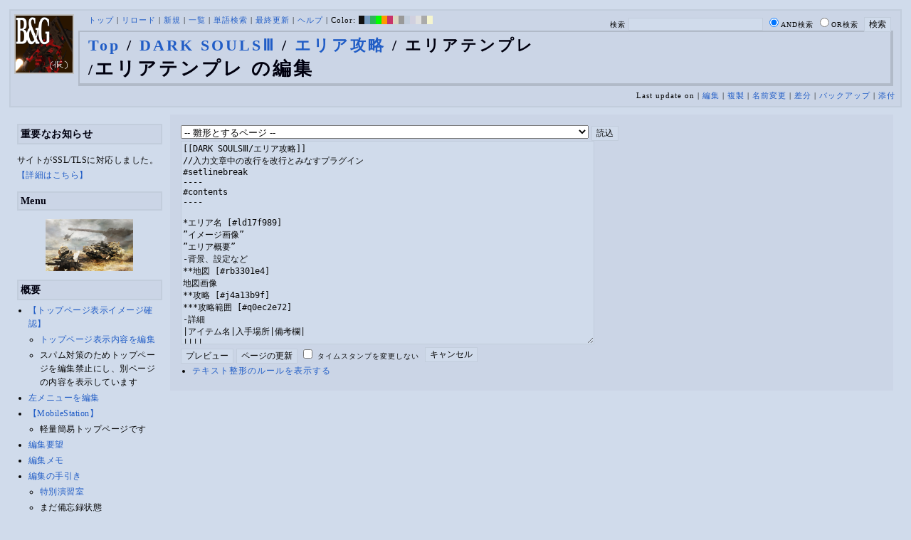

--- FILE ---
content_type: text/html; charset=UTF-8
request_url: https://bladeandgrenade.sakura.ne.jp/index.sky.php?cmd=edit&page=DARK%20SOULS%E2%85%A2/%E3%82%A8%E3%83%AA%E3%82%A2%E6%94%BB%E7%95%A5/%E3%82%A8%E3%83%AA%E3%82%A2%E3%83%86%E3%83%B3%E3%83%97%E3%83%AC
body_size: 67498
content:
<?xml version="1.0" encoding="UTF-8" ?>
<!DOCTYPE html PUBLIC "-//W3C//DTD XHTML 1.1//EN" "http://www.w3.org/TR/xhtml11/DTD/xhtml11.dtd">
<html xmlns="http://www.w3.org/1999/xhtml" xml:lang="ja">
<head>
 <meta http-equiv="content-type" content="application/xhtml+xml; charset=UTF-8" />
 <meta http-equiv="content-style-type" content="text/css" />
 <meta name="Description" content="アーマード・コアをはじめとしたゲーム会社フロム・ソフトウェア様の作品のファンサイト/ポータル/wikiです。ハードウェアを問わずフロム・ソフトウェア様のゲーム攻略やユーザの交流を主としています。">
 <meta name="robots" content="NOINDEX,NOFOLLOW" />
 <title>DARK SOULSⅢ/エリア攻略/エリアテンプレ の編集 - BLADE & GRENADE</title>
 <link rel="SHORTCUT ICON" href="image/favicon.ico" />

 <link rel="stylesheet" type="text/css" media="screen" href="skin/pukiwiki_gs2.css.php?charset=Shift_JIS&amp;gs2color=sky" charset="Shift_JIS" /> <link rel="stylesheet" type="text/css" media="print" href="skin/pukiwiki_gs2.css.php?charset=Shift_JIS&amp;media=print" charset="Shift_JIS" />
  <link rel="alternate" type="application/rss+xml" title="RSS" href="https://bladeandgrenade.sakura.ne.jp:443/index.sky.php?cmd=rss" />


<script>
  (function(i,s,o,g,r,a,m){i['GoogleAnalyticsObject']=r;i[r]=i[r]||function(){
  (i[r].q=i[r].q||[]).push(arguments)},i[r].l=1*new Date();a=s.createElement(o),
  m=s.getElementsByTagName(o)[0];a.async=1;a.src=g;m.parentNode.insertBefore(a,m)
  })(window,document,'script','https://www.google-analytics.com/analytics.js','ga');

  ga('create', 'UA-88403932-1', 'auto');
  ga('send', 'pageview');

</script>
</head>
<body>


<!--Header-->
<div id="header">

<!-- Header/Search -->
<form action="https://bladeandgrenade.sakura.ne.jp:443/index.sky.php?cmd=search" method="post" id="head_search">
 <div>
  検索
  <input type="text"  name="word" value="" size="25" />
  <input type="radio" name="type" value="AND" class="radio" checked="checked" />AND検索
  <input type="radio" name="type" value="OR" class="radio" />OR検索
  &nbsp;<input type="submit" value="検索" />
 </div>
</form>
<a href="https://bladeandgrenade.sakura.ne.jp:443/index.sky.php?FrontPage"><img id="logo" src="image/b_g_icon_20160320.png" width="80" height="80" alt="[DARK SOULSⅢ/エリア攻略/エリアテンプレ の編集]" title="[DARK SOULSⅢ/エリア攻略/エリアテンプレ の編集]" /></a>

<div id="navigator">
 <a href="https://bladeandgrenade.sakura.ne.jp:443/index.sky.php?FrontPage" >トップ</a> | <a href="https://bladeandgrenade.sakura.ne.jp:443/index.sky.php?DARK%20SOULS%E2%85%A2/%E3%82%A8%E3%83%AA%E3%82%A2%E6%94%BB%E7%95%A5/%E3%82%A8%E3%83%AA%E3%82%A2%E3%83%86%E3%83%B3%E3%83%97%E3%83%AC" >リロード</a>  | <a href="https://bladeandgrenade.sakura.ne.jp:443/index.sky.php?plugin=newpage&amp;refer=DARK%20SOULS%E2%85%A2/%E3%82%A8%E3%83%AA%E3%82%A2%E6%94%BB%E7%95%A5/%E3%82%A8%E3%83%AA%E3%82%A2%E3%83%86%E3%83%B3%E3%83%97%E3%83%AC" >新規</a>  | <a href="https://bladeandgrenade.sakura.ne.jp:443/index.sky.php?cmd=list" >一覧</a>  | <a href="https://bladeandgrenade.sakura.ne.jp:443/index.sky.php?cmd=search" >単語検索</a> | <a href="https://bladeandgrenade.sakura.ne.jp:443/index.sky.php?RecentChanges" >最終更新</a> | <a href="https://bladeandgrenade.sakura.ne.jp:443/index.sky.php?Help" >ヘルプ</a> | Color: <a href="https://bladeandgrenade.sakura.ne.jp:443/index.black.php?DARK%20SOULS%E2%85%A2/%E3%82%A8%E3%83%AA%E3%82%A2%E6%94%BB%E7%95%A5/%E3%82%A8%E3%83%AA%E3%82%A2%E3%83%86%E3%83%B3%E3%83%97%E3%83%AC" style="background-color:#101010" title="black">&nbsp;&nbsp;</a><a href="https://bladeandgrenade.sakura.ne.jp:443/index.blue.php?DARK%20SOULS%E2%85%A2/%E3%82%A8%E3%83%AA%E3%82%A2%E6%94%BB%E7%95%A5/%E3%82%A8%E3%83%AA%E3%82%A2%E3%83%86%E3%83%B3%E3%83%97%E3%83%AC" style="background-color:#769BC0" title="blue">&nbsp;&nbsp;</a><a href="https://bladeandgrenade.sakura.ne.jp:443/index.green.php?DARK%20SOULS%E2%85%A2/%E3%82%A8%E3%83%AA%E3%82%A2%E6%94%BB%E7%95%A5/%E3%82%A8%E3%83%AA%E3%82%A2%E3%83%86%E3%83%B3%E3%83%97%E3%83%AC" style="background-color:#2FB35B" title="green">&nbsp;&nbsp;</a><a href="https://bladeandgrenade.sakura.ne.jp:443/index.neongreen.php?DARK%20SOULS%E2%85%A2/%E3%82%A8%E3%83%AA%E3%82%A2%E6%94%BB%E7%95%A5/%E3%82%A8%E3%83%AA%E3%82%A2%E3%83%86%E3%83%B3%E3%83%97%E3%83%AC" style="background-color:#00FF00" title="neongreen">&nbsp;&nbsp;</a><a href="https://bladeandgrenade.sakura.ne.jp:443/index.neonorange.php?DARK%20SOULS%E2%85%A2/%E3%82%A8%E3%83%AA%E3%82%A2%E6%94%BB%E7%95%A5/%E3%82%A8%E3%83%AA%E3%82%A2%E3%83%86%E3%83%B3%E3%83%97%E3%83%AC" style="background-color:#FF9900" title="neonorange">&nbsp;&nbsp;</a><a href="https://bladeandgrenade.sakura.ne.jp:443/index.red.php?DARK%20SOULS%E2%85%A2/%E3%82%A8%E3%83%AA%E3%82%A2%E6%94%BB%E7%95%A5/%E3%82%A8%E3%83%AA%E3%82%A2%E3%83%86%E3%83%B3%E3%83%97%E3%83%AC" style="background-color:#C9336A" title="red">&nbsp;&nbsp;</a><a href="https://bladeandgrenade.sakura.ne.jp:443/index.sepia.php?DARK%20SOULS%E2%85%A2/%E3%82%A8%E3%83%AA%E3%82%A2%E6%94%BB%E7%95%A5/%E3%82%A8%E3%83%AA%E3%82%A2%E3%83%86%E3%83%B3%E3%83%97%E3%83%AC" style="background-color:#DCD7C2" title="sepia">&nbsp;&nbsp;</a><a href="https://bladeandgrenade.sakura.ne.jp:443/index.silver.php?DARK%20SOULS%E2%85%A2/%E3%82%A8%E3%83%AA%E3%82%A2%E6%94%BB%E7%95%A5/%E3%82%A8%E3%83%AA%E3%82%A2%E3%83%86%E3%83%B3%E3%83%97%E3%83%AC" style="background-color:#999999" title="silver">&nbsp;&nbsp;</a><a href="https://bladeandgrenade.sakura.ne.jp:443/index.sky.php?DARK%20SOULS%E2%85%A2/%E3%82%A8%E3%83%AA%E3%82%A2%E6%94%BB%E7%95%A5/%E3%82%A8%E3%83%AA%E3%82%A2%E3%83%86%E3%83%B3%E3%83%97%E3%83%AC" style="background-color:#C2CDDC" title="sky">&nbsp;&nbsp;</a><a href="https://bladeandgrenade.sakura.ne.jp:443/index.violet.php?DARK%20SOULS%E2%85%A2/%E3%82%A8%E3%83%AA%E3%82%A2%E6%94%BB%E7%95%A5/%E3%82%A8%E3%83%AA%E3%82%A2%E3%83%86%E3%83%B3%E3%83%97%E3%83%AC" style="background-color:#D0D0DF" title="violet">&nbsp;&nbsp;</a><a href="https://bladeandgrenade.sakura.ne.jp:443/index.white.php?DARK%20SOULS%E2%85%A2/%E3%82%A8%E3%83%AA%E3%82%A2%E6%94%BB%E7%95%A5/%E3%82%A8%E3%83%AA%E3%82%A2%E3%83%86%E3%83%B3%E3%83%97%E3%83%AC" style="background-color:#E0E0E0" title="white">&nbsp;&nbsp;</a><a href="https://bladeandgrenade.sakura.ne.jp:443/index.winter.php?DARK%20SOULS%E2%85%A2/%E3%82%A8%E3%83%AA%E3%82%A2%E6%94%BB%E7%95%A5/%E3%82%A8%E3%83%AA%E3%82%A2%E3%83%86%E3%83%B3%E3%83%97%E3%83%AC" style="background-color:#AAAAAA" title="winter">&nbsp;&nbsp;</a><a href="https://bladeandgrenade.sakura.ne.jp:443/index.yellow.php?DARK%20SOULS%E2%85%A2/%E3%82%A8%E3%83%AA%E3%82%A2%E6%94%BB%E7%95%A5/%E3%82%A8%E3%83%AA%E3%82%A2%E3%83%86%E3%83%B3%E3%83%97%E3%83%AC" style="background-color:#F5F5CF" title="yellow">&nbsp;&nbsp;</a>
</div>

<h1 class="title"><span class="small"><div><a href="https://bladeandgrenade.sakura.ne.jp:443/index.sky.php?FrontPage" title="FrontPage (986d)">Top</a> / <a href="https://bladeandgrenade.sakura.ne.jp:443/index.sky.php?DARK%20SOULS%E2%85%A2">DARK SOULSⅢ</a> / <a href="https://bladeandgrenade.sakura.ne.jp:443/index.sky.php?DARK%20SOULS%E2%85%A2/%E3%82%A8%E3%83%AA%E3%82%A2%E6%94%BB%E7%95%A5">エリア攻略</a> / エリアテンプレ</div>/</span>エリアテンプレ の編集</h1>

<div class="pageinfo">
 Last update on   | <a href="https://bladeandgrenade.sakura.ne.jp:443/index.sky.php?cmd=edit&amp;page=DARK%20SOULS%E2%85%A2/%E3%82%A8%E3%83%AA%E3%82%A2%E6%94%BB%E7%95%A5/%E3%82%A8%E3%83%AA%E3%82%A2%E3%83%86%E3%83%B3%E3%83%97%E3%83%AC" >編集</a>  | <a href="https://bladeandgrenade.sakura.ne.jp:443/index.sky.php?plugin=template&amp;refer=DARK%20SOULS%E2%85%A2/%E3%82%A8%E3%83%AA%E3%82%A2%E6%94%BB%E7%95%A5/%E3%82%A8%E3%83%AA%E3%82%A2%E3%83%86%E3%83%B3%E3%83%97%E3%83%AC" >複製</a> | <a href="https://bladeandgrenade.sakura.ne.jp:443/index.sky.php?plugin=rename&amp;refer=DARK%20SOULS%E2%85%A2/%E3%82%A8%E3%83%AA%E3%82%A2%E6%94%BB%E7%95%A5/%E3%82%A8%E3%83%AA%E3%82%A2%E3%83%86%E3%83%B3%E3%83%97%E3%83%AC" >名前変更</a>  | <a href="https://bladeandgrenade.sakura.ne.jp:443/index.sky.php?cmd=diff&amp;page=DARK%20SOULS%E2%85%A2/%E3%82%A8%E3%83%AA%E3%82%A2%E6%94%BB%E7%95%A5/%E3%82%A8%E3%83%AA%E3%82%A2%E3%83%86%E3%83%B3%E3%83%97%E3%83%AC" >差分</a>  | <a href="https://bladeandgrenade.sakura.ne.jp:443/index.sky.php?cmd=backup&amp;page=DARK%20SOULS%E2%85%A2/%E3%82%A8%E3%83%AA%E3%82%A2%E6%94%BB%E7%95%A5/%E3%82%A8%E3%83%AA%E3%82%A2%E3%83%86%E3%83%B3%E3%83%97%E3%83%AC" >バックアップ</a>   | <a href="https://bladeandgrenade.sakura.ne.jp:443/index.sky.php?plugin=attach&amp;pcmd=upload&amp;page=DARK%20SOULS%E2%85%A2/%E3%82%A8%E3%83%AA%E3%82%A2%E6%94%BB%E7%95%A5/%E3%82%A8%E3%83%AA%E3%82%A2%E3%83%86%E3%83%B3%E3%83%97%E3%83%AC" >添付</a> 

</div>

</div>


<!--Left Box-->
  <div id="leftbox">   <div class="menubar">
    

<h2 id="content_1_0">重要なお知らせ</h2>
<p>サイトがSSL/TLSに対応しました。
<a href="https://bladeandgrenade.sakura.ne.jp:443/index.sky.php?RightBar/%E3%82%B5%E3%83%BC%E3%83%90%E7%AE%A1%E7%90%86%E6%A5%AD%E5%8B%99%E6%97%A5%E8%AA%8C%E4%BA%8C%E5%86%8A%E7%9B%AE#f9252782" title="RightBar/サーバ管理業務日誌二冊目 (678d)">【詳細はこちら】</a></p>

<div class="jumpmenu"><a href="#navigator">&uarr;</a></div><h2 id="content_1_1">Menu</h2>
<div style="text-align:center"><p><a href="https://bladeandgrenade.sakura.ne.jp:443/index.sky.php?ARMORED%20CORE%20V" title="ARMORED CORE V (1027d)"><img src="https://bladeandgrenade.sakura.ne.jp:443/index.sky.php?plugin=ref&amp;page=FrontPage&amp;src=v.jpg" alt="ACV" title="ACV" width="123" height="73" /></a><br /></p></div>

<div class="jumpmenu"><a href="#navigator">&uarr;</a></div><h2 id="content_1_2">概要</h2>
<ul><li><a href="https://bladeandgrenade.sakura.ne.jp:443/index.sky.php?FrontPage/WhiteBoard" title="FrontPage/WhiteBoard (194d)">【トップページ表示イメージ確認】</a>
<ul><li><a href="https://bladeandgrenade.sakura.ne.jp/index.php?cmd=edit&amp;page=FrontPage/WhiteBoard" rel="nofollow">トップページ表示内容を編集</a></li>
<li>スパム対策のためトップページを編集禁止にし、別ページの内容を表示しています</li></ul></li>
<li><a href="https://bladeandgrenade.sakura.ne.jp/index.php?cmd=edit&amp;page=MenuBar" rel="nofollow">左メニューを編集</a></li>
<li><a href="https://bladeandgrenade.sakura.ne.jp:443/index.sky.php?MobileStation" title="MobileStation (1080d)">【MobileStation】</a>
<ul><li>軽量簡易トップページです</li></ul></li>
<li><a href="https://bladeandgrenade.sakura.ne.jp:443/index.sky.php?%E7%B7%A8%E9%9B%86%E8%A6%81%E6%9C%9B" title="編集要望 (328d)">編集要望</a></li>
<li><a href="https://bladeandgrenade.sakura.ne.jp:443/index.sky.php?%E7%B7%A8%E9%9B%86%E3%83%A1%E3%83%A2" title="編集メモ (309d)">編集メモ</a></li>
<li><a href="https://bladeandgrenade.sakura.ne.jp:443/index.sky.php?%E7%B7%A8%E9%9B%86%E3%81%AE%E6%89%8B%E5%BC%95%E3%81%8D" title="編集の手引き (239d)">編集の手引き</a>
<ul><li><a href="https://bladeandgrenade.sakura.ne.jp:443/index.sky.php?%E7%B7%A8%E9%9B%86%E3%81%AE%E6%89%8B%E5%BC%95%E3%81%8D/%E7%89%B9%E5%88%A5%E6%BC%94%E7%BF%92%E5%AE%A4" title="編集の手引き/特別演習室 (3402d)">特別演習室</a></li>
<li>まだ備忘録状態</li></ul></li>
<li><a href="https://bladeandgrenade.sakura.ne.jp:443/index.sky.php?SandBox" title="SandBox (311d)">SandBox</a></li>
<li><a href="https://bladeandgrenade.sakura.ne.jp:443/index.sky.php?%E3%82%B5%E3%82%A4%E3%83%88%E6%A7%8B%E6%88%90" title="サイト構成 (3532d)">サイト構成</a></li>
<li><a href="https://bladeandgrenade.sakura.ne.jp:443/index.sky.php?%E8%87%A8%E6%99%82%E9%9B%A3%E6%B0%91%E3%82%B2%E3%83%83%E3%83%88%E3%83%BC" title="臨時難民ゲットー (5h)">臨時難民ゲットー</a></li>
<li><a href="https://bladeandgrenade.sakura.ne.jp:443/index.sky.php?%E5%85%AC%E6%B0%91%E9%A4%A8" title="公民館 (2318d)">公民館</a>
<ul><li>サークル活動等はこちらから</li>
<li>DAEMON X MACHINAや模型、TRPG等</li>
<li><a href="https://bladeandgrenade.sakura.ne.jp:443/index.sky.php?%E5%85%AC%E6%B0%91%E9%A4%A8/DAEMONXMACHINA" title="公民館/DAEMONXMACHINA (2170d)">DAEMON X MACHINA</a>
<ul><li><a href="https://bladeandgrenade.sakura.ne.jp:443/index.sky.php?DAEMONXMACHINA%E8%AB%87%E8%A9%B1%E5%AE%A4" title="DAEMONXMACHINA談話室 (2333d)">DAEMON X MACHINA談話室</a></li></ul></li></ul></li>
<li><a href="https://bladeandgrenade.sakura.ne.jp:443/index.sky.php?%E6%B3%95%E5%8B%99%E9%83%A8" title="法務部 (875d)">法務部</a>
<ul><li>各種ルール制定及び問題解決はこちらまで</li></ul></li>
<li><a href="https://bladeandgrenade.sakura.ne.jp:443/index.sky.php?%E3%82%B5%E3%83%B3%E3%83%80%E3%83%BC%E3%83%89%E3%83%BC%E3%83%A0" title="サンダードーム (2654d)">討論ページ「サンダードーム」</a></li>
<li><a href="https://bladeandgrenade.sakura.ne.jp:443/index.sky.php?%E3%81%8A%E3%81%BF%E3%81%8F%E3%81%98" title="おみくじ (587d)">おみくじ</a></li></ul>
<ul><li><a href="https://bladeandgrenade.sakura.ne.jp/bulletinboard/" rel="nofollow">画像アップローダー</a></li>
<li><a href="https://bladeandgrenade.sakura.ne.jp/index.php?plugin=attach&amp;pcmd=list" rel="nofollow"><strong>【全ページの添付ファイル一覧】</strong></a>
<div class="ie5"><table class="style_table" cellspacing="1" border="0"><tbody><tr><td class="style_td"><a href="https://bladeandgrenade.sakura.ne.jp/image/search.png" title="search.png"><img src="https://bladeandgrenade.sakura.ne.jp/image/search.png" alt="search.png" title="search.png" width="20" height="20" /></a></td><td class="style_td"><form action="https://bladeandgrenade.sakura.ne.jp:443/index.sky.php" method="post"> 
<div><input type="hidden" name="encode_hint" value="ぷ" /></div> 
<div><input type="hidden" name="encode_hint" value="ぷ" /></div>
 <div>
  <input type="hidden" name="plugin" value="lookup" />
  <input type="hidden" name="refer"  value="DARK SOULSⅢ/エリア攻略/エリアテンプレ" />
  <input type="hidden" name="inter"  value="Google" />
  <label for="_p_lookup_1">Google:</label>
  <input type="text" name="page" id="_p_lookup_1" size="30" value="" />
  <input type="submit" value="検索" />
 </div>
</form></td></tr></tbody></table></div></li></ul>

<div class="jumpmenu"><a href="#navigator">&uarr;</a></div><h2 id="content_1_3">最近の作品</h2>

<div class="jumpmenu"><a href="#navigator">&uarr;</a></div><h3 id="content_1_4"><a href="https://bladeandgrenade.sakura.ne.jp:443/index.sky.php?ELDEN%20RING%20NIGHTREIGN" title="ELDEN RING NIGHTREIGN (243d)">ELDEN RING<br class="spacer" />NIGHTREIGN</a></h3>

<div class="jumpmenu"><a href="#navigator">&uarr;</a></div><h3 id="content_1_5"><a href="https://bladeandgrenade.sakura.ne.jp:443/index.sky.php?ARMORED%20CORE%20%E2%85%A5" title="ARMORED CORE Ⅵ (11d)">ARMORED CORE Ⅵ<br class="spacer" />FIRES OF RUBICON</a></h3>
<table cellpadding=1 cellspacing=2><tr>
<td valign=top>
	<span id=rgn_button1 style="cursor:pointer;font:normal 10px �ͣ� �Х����å�;border:gray 1px solid;"
	onclick="
	if(document.getElementById('rgn_summary1').style.display!='none'){
		document.getElementById('rgn_summary1').style.display='none';
		document.getElementById('rgn_content1').style.display='block';
		document.getElementById('rgn_bracket1').style.borderStyle='solid none solid solid';
		document.getElementById('rgn_button1').innerHTML='-';
	}else{
		document.getElementById('rgn_summary1').style.display='block';
		document.getElementById('rgn_content1').style.display='none';
		document.getElementById('rgn_bracket1').style.borderStyle='none';
		document.getElementById('rgn_button1').innerHTML='+';
	}
	">+</span>
</td><td id=rgn_bracket1 style="font-size:1pt;border:gray 1px;border-style:none;">&nbsp;</td><td id=rgn_summary1 style="color:gray;border:gray 1px solid;display:block;"><a href="https://bladeandgrenade.sakura.ne.jp:443/index.sky.php?ARMORED%20CORE%20%E2%85%A5#sa0db3d8" title="ARMORED CORE Ⅵ (11d)">パーツリスト</a>
</td><td valign=top id=rgn_content1 style="display:none;">
<div class="ie5"><table class="style_table" cellspacing="1" border="0"><tbody><tr><td class="style_td">頭部パーツ</td><td class="style_td"><a href="https://bladeandgrenade.sakura.ne.jp:443/index.sky.php?ARMORED%20CORE%20%E2%85%A5/%E9%A0%AD%E9%83%A8%E3%83%91%E3%83%BC%E3%83%84" title="ARMORED CORE Ⅵ/頭部パーツ (202d)">HEAD</a></td></tr><tr><td class="style_td">胴体パーツ</td><td class="style_td"><a href="https://bladeandgrenade.sakura.ne.jp:443/index.sky.php?ARMORED%20CORE%20%E2%85%A5/%E3%82%B3%E3%82%A2%E3%83%91%E3%83%BC%E3%83%84" title="ARMORED CORE Ⅵ/コアパーツ (9d)">CORE</a></td></tr><tr><td class="style_td">腕部パーツ</td><td class="style_td"><a href="https://bladeandgrenade.sakura.ne.jp:443/index.sky.php?ARMORED%20CORE%20%E2%85%A5/%E8%85%95%E9%83%A8%E3%83%91%E3%83%BC%E3%83%84" title="ARMORED CORE Ⅵ/腕部パーツ (139d)">ARMS</a></td></tr><tr><td class="style_td">脚部パーツ</td><td class="style_td"><a href="https://bladeandgrenade.sakura.ne.jp:443/index.sky.php?ARMORED%20CORE%20%E2%85%A5/%E8%84%9A%E9%83%A8%E3%83%91%E3%83%BC%E3%83%84" title="ARMORED CORE Ⅵ/脚部パーツ (11d)">LEGS</a></td></tr><tr><td class="style_td">火器管制器</td><td class="style_td"><a href="https://bladeandgrenade.sakura.ne.jp:443/index.sky.php?ARMORED%20CORE%20%E2%85%A5/F.C.S." title="ARMORED CORE Ⅵ/F.C.S. (149d)">F.C.S.</a></td></tr><tr><td class="style_td">ジェネレータ</td><td class="style_td"><a href="https://bladeandgrenade.sakura.ne.jp:443/index.sky.php?ARMORED%20CORE%20%E2%85%A5/%E3%82%B8%E3%82%A7%E3%83%8D%E3%83%AC%E3%83%BC%E3%82%BF" title="ARMORED CORE Ⅵ/ジェネレータ (145d)">GENERATOR</a></td></tr><tr><td class="style_td">ブースタ</td><td class="style_td"><a href="https://bladeandgrenade.sakura.ne.jp:443/index.sky.php?ARMORED%20CORE%20%E2%85%A5/%E3%83%96%E3%83%BC%E3%82%B9%E3%82%BF" title="ARMORED CORE Ⅵ/ブースタ (201d)">BOOSTER</a></td></tr><tr><td class="style_td">腕部兵装</td><td class="style_td"><a href="https://bladeandgrenade.sakura.ne.jp:443/index.sky.php?ARMORED%20CORE%20%E2%85%A5/%E8%85%95%E9%83%A8%E5%85%B5%E8%A3%85" title="ARMORED CORE Ⅵ/腕部兵装 (44d)">A.UNIT</a></td></tr><tr><td class="style_td">左腕部兵装</td><td class="style_td"><a href="https://bladeandgrenade.sakura.ne.jp:443/index.sky.php?ARMORED%20CORE%20%E2%85%A5/%E5%B7%A6%E8%85%95%E9%83%A8%E5%85%B5%E8%A3%85" title="ARMORED CORE Ⅵ/左腕部兵装 (274d)">L-A.UNIT</a></td></tr><tr><td class="style_td">背部兵装</td><td class="style_td"><a href="https://bladeandgrenade.sakura.ne.jp:443/index.sky.php?ARMORED%20CORE%20%E2%85%A5/%E8%83%8C%E9%83%A8%E5%85%B5%E8%A3%85" title="ARMORED CORE Ⅵ/背部兵装 (154d)">B.UNIT</a></td></tr><tr><td class="style_td" rowspan="2">コア拡張機能</td><td class="style_td"><a href="https://bladeandgrenade.sakura.ne.jp:443/index.sky.php?ARMORED%20CORE%20%E2%85%A5/%E3%82%B3%E3%82%A2%E6%8B%A1%E5%BC%B5%E6%A9%9F%E8%83%BD" title="ARMORED CORE Ⅵ/コア拡張機能 (298d)">EXPANSION</a></td></tr><tr><td class="style_td"><a href="https://bladeandgrenade.sakura.ne.jp:443/index.sky.php?ARMORED%20CORE%20%E2%85%A5/OS%20TUNING" title="ARMORED CORE Ⅵ/OS TUNING (305d)">OS TUNING</a></td></tr></tbody></table></div>
</td></tr></table>
<ul><li><a href="https://bladeandgrenade.sakura.ne.jp:443/index.sky.php?ARMORED%20CORE%20%E2%85%A5/AC%E8%8B%A5%E8%91%89%E8%AC%9B%E5%BA%A7%20VI%E7%B7%A8" title="ARMORED CORE Ⅵ/AC若葉講座 VI編 (142d)">初心者向け講座</a></li>
<li><a href="https://bladeandgrenade.sakura.ne.jp:443/index.sky.php?ARMORED%20CORE%20%E2%85%A5/%E3%83%AC%E3%82%AE%E3%83%A5%E3%83%AC%E3%83%BC%E3%82%B7%E3%83%A7%E3%83%B3" title="ARMORED CORE Ⅵ/レギュレーション (246d)">レギュレーション</a></li>
<li><a href="https://bladeandgrenade.sakura.ne.jp:443/index.sky.php?ARMORED%20CORE%20%E2%85%A5/%E3%82%A2%E3%82%BB%E3%83%B3%E3%83%96%E3%83%AB%E6%A6%82%E8%AA%AC" title="ARMORED CORE Ⅵ/アセンブル概説 (225d)">アセンブルの手引き</a></li>
<li><a href="https://bladeandgrenade.sakura.ne.jp:443/index.sky.php?ARMORED%20CORE%20%E2%85%A5/%E3%83%9F%E3%83%83%E3%82%B7%E3%83%A7%E3%83%B3" title="ARMORED CORE Ⅵ/ミッション (9d)">ミッションリスト</a></li>
<li><a href="https://bladeandgrenade.sakura.ne.jp:443/index.sky.php?ARMORED%20CORE%20%E2%85%A5/%E3%82%B7%E3%82%B9%E3%83%86%E3%83%A0%E3%83%BB%E6%93%8D%E4%BD%9C%E3%83%BB%E3%83%86%E3%82%AF%E3%83%8B%E3%83%83%E3%82%AF" title="ARMORED CORE Ⅵ/システム・操作・テクニック (626d)">システム・操作・テクニック</a></li>
<li><a href="https://bladeandgrenade.sakura.ne.jp:443/index.sky.php?ARMORED%20CORE%20%E2%85%A5/%E7%99%BB%E5%A0%B4%E4%BA%BA%E7%89%A9" title="ARMORED CORE Ⅵ/登場人物 (149d)">登場人物</a>/<a href="https://bladeandgrenade.sakura.ne.jp:443/index.sky.php?ARMORED%20CORE%20%E2%85%A5/%E7%99%BB%E5%A0%B4AC" title="ARMORED CORE Ⅵ/登場AC (10d)">登場AC</a>/<a href="https://bladeandgrenade.sakura.ne.jp:443/index.sky.php?ARMORED%20CORE%20%E2%85%A5/%E7%99%BB%E5%A0%B4AC2" title="ARMORED CORE Ⅵ/登場AC2 (11d)">登場AC2</a></li>
<li><a href="https://bladeandgrenade.sakura.ne.jp:443/index.sky.php?ARMORED%20CORE%20%E2%85%A5/%E3%83%AD%E3%82%B1%E3%83%BC%E3%82%B7%E3%83%A7%E3%83%B3" title="ARMORED CORE Ⅵ/ロケーション (133d)">ロケーション</a></li>
<li><a href="https://bladeandgrenade.sakura.ne.jp:443/index.sky.php?ARMORED%20CORE%20%E2%85%A5/%E3%82%A8%E3%83%8D%E3%83%9F%E3%83%BC" title="ARMORED CORE Ⅵ/エネミー (64d)">エネミー</a>/<a href="https://bladeandgrenade.sakura.ne.jp:443/index.sky.php?ARMORED%20CORE%20%E2%85%A5/%E5%8B%A2%E5%8A%9B" title="ARMORED CORE Ⅵ/勢力 (123d)">勢力</a></li>
<li><a href="https://bladeandgrenade.sakura.ne.jp:443/index.sky.php?ARMORED%20CORE%20%E2%85%A5/%E3%82%A2%E3%83%BC%E3%82%AB%E3%82%A4%E3%83%96" title="ARMORED CORE Ⅵ/アーカイブ (124d)">アーカイブ</a>/<a href="https://bladeandgrenade.sakura.ne.jp:443/index.sky.php?ARMORED%20CORE%20%E2%85%A5/%E3%82%BB%E3%83%AA%E3%83%95%E9%9B%86" title="ARMORED CORE Ⅵ/セリフ集 (273d)">セリフ集(ネタばれ注意)</a></li>
<li><a href="https://bladeandgrenade.sakura.ne.jp:443/index.sky.php?ARMORED%20CORE%20%E2%85%A5/%E7%94%A8%E8%AA%9E%E9%9B%86" title="ARMORED CORE Ⅵ/用語集 (16d)">用語集</a>/<a href="https://bladeandgrenade.sakura.ne.jp:443/index.sky.php?ARMORED%20CORE%20%E2%85%A5/%E4%B8%96%E7%95%8C%E8%A6%B3%E8%80%83%E5%AF%9F" title="ARMORED CORE Ⅵ/世界観考察 (75d)">世界観考察</a></li>
<li><a href="https://bladeandgrenade.sakura.ne.jp:443/index.sky.php?ARMORED%20CORE%20%E2%85%A5%20/%20%E3%82%A2%E3%83%BC%E3%83%9E%E3%83%BC%E3%83%89%E3%82%B3%E3%82%A2%E2%85%A5%E8%AB%87%E8%A9%B1%E5%AE%A4" title="ARMORED CORE Ⅵ / アーマードコアⅥ談話室 (1139d)">談話室</a>/<a href="https://bladeandgrenade.sakura.ne.jp:443/index.sky.php?ARMORED%20CORE%20%E2%85%A5/%E3%82%A2%E3%83%BC%E3%83%9E%E3%83%BC%E3%83%89%E3%82%B3%E3%82%A2%E2%85%A5%E6%94%BB%E7%95%A5%E6%83%85%E5%A0%B1%E4%BA%A4%E6%8F%9B%E6%89%80" title="ARMORED CORE Ⅵ/アーマードコアⅥ攻略情報交換所 (1139d)">攻略情報交換所</a></li>
<li><a href="https://bladeandgrenade.sakura.ne.jp:443/index.sky.php?ARMORED%20CORE%20%E2%85%A5/%E7%99%BA%E5%A3%B2%E5%89%8D%E6%83%85%E5%A0%B1" title="ARMORED CORE Ⅵ/発売前情報 (886d)">発売前情報</a></li>
<li><a href="https://bladeandgrenade.sakura.ne.jp:443/index.sky.php?ARMORED%20CORE%20%E2%85%A5%20/%20%E3%82%A2%E3%83%BC%E3%83%9E%E3%83%BC%E3%83%89%E3%82%B3%E3%82%A2%E2%85%A5%E3%82%AA%E3%83%B3%E3%83%A9%E3%82%A4%E3%83%B3%E7%94%A8%E7%9B%B8%E8%AB%87%E5%AE%A4" title="ARMORED CORE Ⅵ / アーマードコアⅥオンライン用相談室 (1002d)">オンライン用相談室</a></li></ul>

<div class="jumpmenu"><a href="#navigator">&uarr;</a></div><h3 id="content_1_6"><a href="https://bladeandgrenade.sakura.ne.jp:443/index.sky.php?ELDEN%20RING" title="ELDEN RING (703d)">ELDEN RING</a></h3>
<ul><li><a href="https://bladeandgrenade.sakura.ne.jp:443/index.sky.php?ELDEN%20RING/%E3%82%A8%E3%83%8D%E3%83%9F%E3%83%BC" title="ELDEN RING/エネミー (1121d)">エネミー</a>/<a href="https://bladeandgrenade.sakura.ne.jp:443/index.sky.php?ELDEN%20RING/BOSS%E6%94%BB%E7%95%A5" title="ELDEN RING/BOSS攻略 (1120d)">ボス攻略</a></li></ul>
<table cellpadding=1 cellspacing=2><tr>
<td valign=top>
	<span id=rgn_button2 style="cursor:pointer;font:normal 10px �ͣ� �Х����å�;border:gray 1px solid;"
	onclick="
	if(document.getElementById('rgn_summary2').style.display!='none'){
		document.getElementById('rgn_summary2').style.display='none';
		document.getElementById('rgn_content2').style.display='block';
		document.getElementById('rgn_bracket2').style.borderStyle='solid none solid solid';
		document.getElementById('rgn_button2').innerHTML='-';
	}else{
		document.getElementById('rgn_summary2').style.display='block';
		document.getElementById('rgn_content2').style.display='none';
		document.getElementById('rgn_bracket2').style.borderStyle='none';
		document.getElementById('rgn_button2').innerHTML='+';
	}
	">+</span>
</td><td id=rgn_bracket2 style="font-size:1pt;border:gray 1px;border-style:none;">&nbsp;</td><td id=rgn_summary2 style="color:gray;border:gray 1px solid;display:block;"><a href="https://bladeandgrenade.sakura.ne.jp:443/index.sky.php?ELDEN%20RING/%E6%AD%A6%E5%99%A8" title="ELDEN RING/武器 (583d)">武器</a>
</td><td valign=top id=rgn_content2 style="display:none;">
<ul><li><a href="https://bladeandgrenade.sakura.ne.jp:443/index.sky.php?ELDEN%20RING/%E6%AD%A6%E5%99%A8" title="ELDEN RING/武器 (583d)">武器</a><br class="spacer" />
<a href="https://bladeandgrenade.sakura.ne.jp:443/index.sky.php?ELDEN%20RING/%E6%AD%A6%E5%99%A8/%E7%9F%AD%E5%89%A3" title="ELDEN RING/武器/短剣 (370d)">短剣</a>/<a href="https://bladeandgrenade.sakura.ne.jp:443/index.sky.php?ELDEN%20RING/%E6%AD%A6%E5%99%A8/%E7%9B%B4%E5%89%A3" title="ELDEN RING/武器/直剣 (610d)">直剣</a><br class="spacer" /><a href="https://bladeandgrenade.sakura.ne.jp:443/index.sky.php?ELDEN%20RING/%E6%AD%A6%E5%99%A8/%E5%A4%A7%E5%89%A3" title="ELDEN RING/武器/大剣 (420d)">大剣</a>/<a href="https://bladeandgrenade.sakura.ne.jp:443/index.sky.php?ELDEN%20RING/%E6%AD%A6%E5%99%A8/%E7%89%B9%E5%A4%A7%E5%89%A3" title="ELDEN RING/武器/特大剣 (610d)">特大剣</a><br class="spacer" /><a href="https://bladeandgrenade.sakura.ne.jp:443/index.sky.php?ELDEN%20RING/%E6%AD%A6%E5%99%A8/%E5%88%BA%E5%89%A3" title="ELDEN RING/武器/刺剣 (610d)">刺剣</a>/<a href="https://bladeandgrenade.sakura.ne.jp:443/index.sky.php?ELDEN%20RING/%E6%AD%A6%E5%99%A8/%E9%87%8D%E5%88%BA%E5%89%A3" title="ELDEN RING/武器/重刺剣 (491d)">重刺剣</a><br class="spacer" /><a href="https://bladeandgrenade.sakura.ne.jp:443/index.sky.php?ELDEN%20RING/%E6%AD%A6%E5%99%A8/%E6%9B%B2%E5%89%A3" title="ELDEN RING/武器/曲剣 (610d)">曲剣</a>/<a href="https://bladeandgrenade.sakura.ne.jp:443/index.sky.php?ELDEN%20RING/%E6%AD%A6%E5%99%A8/%E5%A4%A7%E6%9B%B2%E5%89%A3" title="ELDEN RING/武器/大曲剣 (610d)">大曲剣</a><br class="spacer" /><a href="https://bladeandgrenade.sakura.ne.jp:443/index.sky.php?ELDEN%20RING/%E6%AD%A6%E5%99%A8/%E5%88%80" title="ELDEN RING/武器/刀 (370d)">刀</a>/<a href="https://bladeandgrenade.sakura.ne.jp:443/index.sky.php?ELDEN%20RING/%E6%AD%A6%E5%99%A8/%E4%B8%A1%E5%88%83%E5%89%A3" title="ELDEN RING/武器/両刃剣 (610d)">両刃剣</a><br class="spacer" /><a href="https://bladeandgrenade.sakura.ne.jp:443/index.sky.php?ELDEN%20RING/%E6%AD%A6%E5%99%A8/%E6%96%A7" title="ELDEN RING/武器/斧 (579d)">斧</a>/<a href="https://bladeandgrenade.sakura.ne.jp:443/index.sky.php?ELDEN%20RING/%E6%AD%A6%E5%99%A8/%E5%A4%A7%E6%96%A7" title="ELDEN RING/武器/大斧 (610d)">大斧</a><br class="spacer" /><a href="https://bladeandgrenade.sakura.ne.jp:443/index.sky.php?ELDEN%20RING/%E6%AD%A6%E5%99%A8/%E6%A7%8C" title="ELDEN RING/武器/槌 (546d)">槌</a>/<a href="https://bladeandgrenade.sakura.ne.jp:443/index.sky.php?ELDEN%20RING/%E6%AD%A6%E5%99%A8/%E3%83%95%E3%83%AC%E3%82%A4%E3%83%AB" title="ELDEN RING/武器/フレイル (607d)">フレイル</a>/<a href="https://bladeandgrenade.sakura.ne.jp:443/index.sky.php?ELDEN%20RING/%E6%AD%A6%E5%99%A8/%E5%A4%A7%E6%A7%8C" title="ELDEN RING/武器/大槌 (579d)">大槌</a><br class="spacer" /><a href="https://bladeandgrenade.sakura.ne.jp:443/index.sky.php?ELDEN%20RING/%E6%AD%A6%E5%99%A8/%E7%89%B9%E5%A4%A7%E6%AD%A6%E5%99%A8" title="ELDEN RING/武器/特大武器 (488d)">特大武器</a><br class="spacer" /><a href="https://bladeandgrenade.sakura.ne.jp:443/index.sky.php?ELDEN%20RING/%E6%AD%A6%E5%99%A8/%E6%A7%8D" title="ELDEN RING/武器/槍 (599d)">槍</a>/<a href="https://bladeandgrenade.sakura.ne.jp:443/index.sky.php?ELDEN%20RING/%E6%AD%A6%E5%99%A8/%E5%A4%A7%E6%A7%8D" title="ELDEN RING/武器/大槍 (491d)">大槍</a><br class="spacer" /><a href="https://bladeandgrenade.sakura.ne.jp:443/index.sky.php?ELDEN%20RING/%E6%AD%A6%E5%99%A8/%E6%96%A7%E6%A7%8D" title="ELDEN RING/武器/斧槍 (519d)">斧槍</a>/<a href="https://bladeandgrenade.sakura.ne.jp:443/index.sky.php?ELDEN%20RING/%E6%AD%A6%E5%99%A8/%E9%8E%8C" title="ELDEN RING/武器/鎌 (605d)">鎌</a><br class="spacer" /><a href="https://bladeandgrenade.sakura.ne.jp:443/index.sky.php?ELDEN%20RING/%E6%AD%A6%E5%99%A8/%E9%9E%AD" title="ELDEN RING/武器/鞭 (605d)">鞭</a>/<a href="https://bladeandgrenade.sakura.ne.jp:443/index.sky.php?ELDEN%20RING/%E6%AD%A6%E5%99%A8/%E6%8B%B3" title="ELDEN RING/武器/拳 (576d)">拳</a>/<a href="https://bladeandgrenade.sakura.ne.jp:443/index.sky.php?ELDEN%20RING/%E6%AD%A6%E5%99%A8/%E7%88%AA" title="ELDEN RING/武器/爪 (605d)">爪</a><br class="spacer" /><a href="https://bladeandgrenade.sakura.ne.jp:443/index.sky.php?ELDEN%20RING/%E6%AD%A6%E5%99%A8/%E5%B0%8F%E5%BC%93" title="ELDEN RING/武器/小弓 (605d)">小弓</a>/<a href="https://bladeandgrenade.sakura.ne.jp:443/index.sky.php?ELDEN%20RING/%E6%AD%A6%E5%99%A8/%E9%95%B7%E5%BC%93" title="ELDEN RING/武器/長弓 (605d)">長弓</a>/<a href="https://bladeandgrenade.sakura.ne.jp:443/index.sky.php?ELDEN%20RING/%E6%AD%A6%E5%99%A8/%E5%A4%A7%E5%BC%93" title="ELDEN RING/武器/大弓 (605d)">大弓</a><br class="spacer" /><a href="https://bladeandgrenade.sakura.ne.jp:443/index.sky.php?ELDEN%20RING/%E6%AD%A6%E5%99%A8/%E3%82%AF%E3%83%AD%E3%82%B9%E3%83%9C%E3%82%A6" title="ELDEN RING/武器/クロスボウ (605d)">クロスボウ</a>/<a href="https://bladeandgrenade.sakura.ne.jp:443/index.sky.php?ELDEN%20RING/%E6%AD%A6%E5%99%A8/%E3%83%90%E3%83%AA%E3%82%B9%E3%82%BF" title="ELDEN RING/武器/バリスタ (582d)">バリスタ</a><br class="spacer" /><a href="https://bladeandgrenade.sakura.ne.jp:443/index.sky.php?ELDEN%20RING/%E6%AD%A6%E5%99%A8/%E6%9D%96" title="ELDEN RING/武器/杖 (370d)">杖</a>/<a href="https://bladeandgrenade.sakura.ne.jp:443/index.sky.php?ELDEN%20RING/%E6%AD%A6%E5%99%A8/%E8%81%96%E5%8D%B0" title="ELDEN RING/武器/聖印 (491d)">聖印</a><br class="spacer" /><a href="https://bladeandgrenade.sakura.ne.jp:443/index.sky.php?ELDEN%20RING/%E6%AD%A6%E5%99%A8/%E6%9D%BE%E6%98%8E" title="ELDEN RING/武器/松明 (576d)">松明</a><br class="spacer" /><a href="https://bladeandgrenade.sakura.ne.jp:443/index.sky.php?ELDEN%20RING/%E6%AD%A6%E5%99%A8/%E5%B0%8F%E7%9B%BE" title="ELDEN RING/武器/小盾 (605d)">小盾</a>/<a href="https://bladeandgrenade.sakura.ne.jp:443/index.sky.php?ELDEN%20RING/%E6%AD%A6%E5%99%A8/%E4%B8%AD%E7%9B%BE" title="ELDEN RING/武器/中盾 (579d)">中盾</a>/<a href="https://bladeandgrenade.sakura.ne.jp:443/index.sky.php?ELDEN%20RING/%E6%AD%A6%E5%99%A8/%E5%A4%A7%E7%9B%BE" title="ELDEN RING/武器/大盾 (604d)">大盾</a>/
</td></tr></table></li>
<li><span class="noexists">戦技<a href="https://bladeandgrenade.sakura.ne.jp:443/index.sky.php?cmd=edit&amp;page=ELDEN%20RING/%E6%88%A6%E6%8A%80&amp;refer=DARK%20SOULS%E2%85%A2%2F%E3%82%A8%E3%83%AA%E3%82%A2%E6%94%BB%E7%95%A5%2F%E3%82%A8%E3%83%AA%E3%82%A2%E3%83%86%E3%83%B3%E3%83%97%E3%83%AC">?</a></span>/<a href="https://bladeandgrenade.sakura.ne.jp:443/index.sky.php?ELDEN%20RING/%E8%A3%85%E5%82%99%E3%81%AE%E5%BC%B7%E5%8C%96" title="ELDEN RING/装備の強化 (604d)">装備の強化</a><br class="spacer" /></li>
<li><a href="https://bladeandgrenade.sakura.ne.jp:443/index.sky.php?ELDEN%20RING/%E9%98%B2%E5%85%B7" title="ELDEN RING/防具 (1121d)">防具</a>/<a href="https://bladeandgrenade.sakura.ne.jp:443/index.sky.php?ELDEN%20RING/%E3%82%BF%E3%83%AA%E3%82%B9%E3%83%9E%E3%83%B3" title="ELDEN RING/タリスマン (603d)">タリスマン</a><br class="spacer" /></li>
<li><a href="https://bladeandgrenade.sakura.ne.jp:443/index.sky.php?ELDEN%20RING/%E6%88%A6%E7%81%B0" title="ELDEN RING/戦灰 (892d)">戦灰</a></li>
<li><a href="https://bladeandgrenade.sakura.ne.jp:443/index.sky.php?ELDEN%20RING/%E9%AD%94%E6%B3%95" title="ELDEN RING/魔法 (1122d)">魔法</a>(<a href="https://bladeandgrenade.sakura.ne.jp:443/index.sky.php?ELDEN%20RING/%E9%AD%94%E6%B3%95/%E9%AD%94%E8%A1%93" title="ELDEN RING/魔法/魔術 (603d)">魔術</a>/<a href="https://bladeandgrenade.sakura.ne.jp:443/index.sky.php?ELDEN%20RING/%E9%AD%94%E6%B3%95/%E7%A5%88%E7%A5%B7" title="ELDEN RING/魔法/祈祷 (603d)">祈祷</a>)
</td></tr></table></li>
<li><a href="https://bladeandgrenade.sakura.ne.jp:443/index.sky.php?ELDEN%20RING/%E3%82%B7%E3%82%B9%E3%83%86%E3%83%A0%E3%83%BB%E6%93%8D%E4%BD%9C%E7%AD%89" title="ELDEN RING/システム・操作等 (1121d)">システム・操作等</a><br class="spacer" /></li>
<li><a href="https://bladeandgrenade.sakura.ne.jp:443/index.sky.php?ELDEN%20RING/%E7%B4%A0%E6%80%A7" title="ELDEN RING/素性 (1122d)">素性</a>/<a href="https://bladeandgrenade.sakura.ne.jp:443/index.sky.php?ELDEN%20RING/%E3%82%AD%E3%83%A3%E3%83%A9%E3%82%AF%E3%82%BF%E3%83%BC%E8%82%B2%E6%88%90" title="ELDEN RING/キャラクター育成 (226d)">キャラクター育成</a><br class="spacer" /></li>
<li><a href="https://bladeandgrenade.sakura.ne.jp:443/index.sky.php?ELDEN%20RING/%E4%BE%B5%E5%85%A5%E3%83%BB%E4%BE%B5%E5%85%A5%E5%AF%BE%E7%AD%96" title="ELDEN RING/侵入・侵入対策 (688d)">侵入・侵入対策</a><br class="spacer" />
<table cellpadding=1 cellspacing=2><tr>
<td valign=top>
	<span id=rgn_button3 style="cursor:pointer;font:normal 10px �ͣ� �Х����å�;border:gray 1px solid;"
	onclick="
	if(document.getElementById('rgn_summary3').style.display!='none'){
		document.getElementById('rgn_summary3').style.display='none';
		document.getElementById('rgn_content3').style.display='block';
		document.getElementById('rgn_bracket3').style.borderStyle='solid none solid solid';
		document.getElementById('rgn_button3').innerHTML='-';
	}else{
		document.getElementById('rgn_summary3').style.display='block';
		document.getElementById('rgn_content3').style.display='none';
		document.getElementById('rgn_bracket3').style.borderStyle='none';
		document.getElementById('rgn_button3').innerHTML='+';
	}
	">+</span>
</td><td id=rgn_bracket3 style="font-size:1pt;border:gray 1px;border-style:none;">&nbsp;</td><td id=rgn_summary3 style="color:gray;border:gray 1px solid;display:block;"><a href="https://bladeandgrenade.sakura.ne.jp:443/index.sky.php?ELDEN%20RING/%E3%82%A2%E3%82%A4%E3%83%86%E3%83%A0" title="ELDEN RING/アイテム (1402d)">アイテム</a>
</td><td valign=top id=rgn_content3 style="display:none;"></li>
<li><a href="https://bladeandgrenade.sakura.ne.jp:443/index.sky.php?ELDEN%20RING/%E3%82%A2%E3%82%A4%E3%83%86%E3%83%A0" title="ELDEN RING/アイテム (1402d)">アイテム</a><br class="spacer" />
<a href="https://bladeandgrenade.sakura.ne.jp:443/index.sky.php?ELDEN%20RING/%E3%82%A2%E3%82%A4%E3%83%86%E3%83%A0/%E9%81%93%E5%85%B7" title="ELDEN RING/アイテム/道具 (534d)">道具</a>/<a href="https://bladeandgrenade.sakura.ne.jp:443/index.sky.php?ELDEN%20RING/%E3%82%A2%E3%82%A4%E3%83%86%E3%83%A0/%E9%81%BA%E7%81%B0" title="ELDEN RING/アイテム/遺灰 (488d)">遺灰</a><br class="spacer" /><a href="https://bladeandgrenade.sakura.ne.jp:443/index.sky.php?ELDEN%20RING/%E3%82%A2%E3%82%A4%E3%83%86%E3%83%A0/%E8%A3%BD%E4%BD%9C%E7%B4%A0%E6%9D%90" title="ELDEN RING/アイテム/製作素材 (600d)">製作素材</a>/<a href="https://bladeandgrenade.sakura.ne.jp:443/index.sky.php?ELDEN%20RING/%E3%82%A2%E3%82%A4%E3%83%86%E3%83%A0/%E5%BC%B7%E5%8C%96%E7%B4%A0%E6%9D%90" title="ELDEN RING/アイテム/強化素材 (582d)">強化素材</a><br class="spacer" /><a href="https://bladeandgrenade.sakura.ne.jp:443/index.sky.php?ELDEN%20RING/%E3%82%A2%E3%82%A4%E3%83%86%E3%83%A0/%E8%B2%B4%E9%87%8D%E5%93%81" title="ELDEN RING/アイテム/貴重品 (498d)">貴重品</a>/<a href="https://bladeandgrenade.sakura.ne.jp:443/index.sky.php?ELDEN%20RING/%E3%82%A2%E3%82%A4%E3%83%86%E3%83%A0/%E7%9F%A2%E3%83%BB%E3%83%9C%E3%83%AB%E3%83%88" title="ELDEN RING/アイテム/矢・ボルト (600d)">矢・ボルト</a><br class="spacer" /><a href="https://bladeandgrenade.sakura.ne.jp:443/index.sky.php?ELDEN%20RING/%E3%82%A2%E3%82%A4%E3%83%86%E3%83%A0/%E6%83%85%E5%A0%B1" title="ELDEN RING/アイテム/情報 (532d)">情報</a><br class="spacer" />
</td></tr></table></li>
<li><a href="https://bladeandgrenade.sakura.ne.jp:443/index.sky.php?ELDEN%20RING/%E7%99%BB%E5%A0%B4%E4%BA%BA%E7%89%A9" title="ELDEN RING/登場人物 (370d)">登場人物</a>(<span class="noexists">イベント<a href="https://bladeandgrenade.sakura.ne.jp:443/index.sky.php?cmd=edit&amp;page=ELDEN%20RING/NPC%E3%82%A4%E3%83%99%E3%83%B3%E3%83%88&amp;refer=DARK%20SOULS%E2%85%A2%2F%E3%82%A8%E3%83%AA%E3%82%A2%E6%94%BB%E7%95%A5%2F%E3%82%A8%E3%83%AA%E3%82%A2%E3%83%86%E3%83%B3%E3%83%97%E3%83%AC">?</a></span>/<a href="https://bladeandgrenade.sakura.ne.jp:443/index.sky.php?ELDEN%20RING/%E5%95%86%E4%BA%BA%E4%B8%80%E8%A6%A7" title="ELDEN RING/商人一覧 (1122d)">商人</a>)<br class="spacer" /></li>
<li><a href="https://bladeandgrenade.sakura.ne.jp:443/index.sky.php?ELDEN%20RING/%E3%83%90%E3%83%BC%E3%82%B8%E3%83%A7%E3%83%B3%E3%82%A2%E3%83%83%E3%83%97%E3%80%81%E3%83%AC%E3%82%AE%E3%83%A5%E3%83%AC%E3%83%BC%E3%82%B7%E3%83%A7%E3%83%B3" title="ELDEN RING/バージョンアップ、レギュレーション (1347d)">レギュレーション</a><br class="spacer" /></li>
<li><a href="https://bladeandgrenade.sakura.ne.jp:443/index.sky.php?ELDEN%20RING/%E4%B8%96%E7%95%8C%E8%A6%B3" title="ELDEN RING/世界観 (1121d)">世界観</a>/<a href="https://bladeandgrenade.sakura.ne.jp:443/index.sky.php?ELDEN%20RING/%E7%94%A8%E8%AA%9E%E9%9B%86" title="ELDEN RING/用語集 (7d)">用語集</a><br class="spacer" /></li>
<li><a href="https://bladeandgrenade.sakura.ne.jp:443/index.sky.php?ELDEN%20RING/%E3%82%A8%E3%83%AB%E3%83%87%E3%83%B3%E3%83%AA%E3%83%B3%E3%82%B0%E8%AB%87%E8%A9%B1%E5%AE%A4" title="ELDEN RING/エルデンリング談話室 (1542d)">エルデンリング談話室</a></li>
<li><a href="https://bladeandgrenade.sakura.ne.jp:443/index.sky.php?ELDEN%20RING/%E6%83%85%E5%A0%B1%E6%8F%90%E4%BE%9B" title="ELDEN RING/情報提供 (1430d)">情報提供</a>
</td></tr></table></li></ul>

<div class="jumpmenu"><a href="#navigator">&uarr;</a></div><h2 id="content_1_7">各種攻略情報</h2>

<div class="jumpmenu"><a href="#navigator">&uarr;</a></div><h3 id="content_1_8"><a href="https://bladeandgrenade.sakura.ne.jp:443/index.sky.php?%E3%82%A2%E3%83%BC%E3%83%9E%E3%83%BC%E3%83%89%E3%83%BB%E3%82%B3%E3%82%A2%E3%80%80%E3%82%B7%E3%83%AA%E3%83%BC%E3%82%BA" title="アーマード・コア　シリーズ (76d)">アーマード・コア　シリーズ</a></h3>
<ul><li><a href="https://bladeandgrenade.sakura.ne.jp:443/index.sky.php?%E3%82%A2%E3%83%BC%E3%83%9E%E3%83%BC%E3%83%89%E3%83%BB%E3%82%B3%E3%82%A2%E3%80%80%E3%82%B7%E3%83%AA%E3%83%BC%E3%82%BA#p1e48905" title="アーマード・コア　シリーズ (76d)">PSタイトル</a></li>
<li><a href="https://bladeandgrenade.sakura.ne.jp:443/index.sky.php?%E3%82%A2%E3%83%BC%E3%83%9E%E3%83%BC%E3%83%89%E3%83%BB%E3%82%B3%E3%82%A2%E3%80%80%E3%82%B7%E3%83%AA%E3%83%BC%E3%82%BA#v07d8c7e" title="アーマード・コア　シリーズ (76d)">PS2タイトル</a></li>
<li><a href="https://bladeandgrenade.sakura.ne.jp:443/index.sky.php?%E3%82%A2%E3%83%BC%E3%83%9E%E3%83%BC%E3%83%89%E3%83%BB%E3%82%B3%E3%82%A2%E3%80%80%E3%82%B7%E3%83%AA%E3%83%BC%E3%82%BA#l1f9992f" title="アーマード・コア　シリーズ (76d)">PS3 / 360タイトル</a></li>
<li><a href="https://bladeandgrenade.sakura.ne.jp:443/index.sky.php?%E3%82%A2%E3%83%BC%E3%83%9E%E3%83%BC%E3%83%89%E3%83%BB%E3%82%B3%E3%82%A2%E3%80%80%E3%82%B7%E3%83%AA%E3%83%BC%E3%82%BA#ec19ddb9" title="アーマード・コア　シリーズ (76d)">PS4・5 / Xbox One・SeriesX・S / STEAM </a></li>
<li><a href="https://bladeandgrenade.sakura.ne.jp:443/index.sky.php?%E3%82%A2%E3%83%BC%E3%83%9E%E3%83%BC%E3%83%89%E3%83%BB%E3%82%B3%E3%82%A2%E3%80%80%E3%82%B7%E3%83%AA%E3%83%BC%E3%82%BA#ud5bceee" title="アーマード・コア　シリーズ (76d)">PSPタイトル</a></li>
<li><a href="https://bladeandgrenade.sakura.ne.jp:443/index.sky.php?%E3%82%A2%E3%83%BC%E3%83%9E%E3%83%BC%E3%83%89%E3%83%BB%E3%82%B3%E3%82%A2%E3%80%80%E3%82%B7%E3%83%AA%E3%83%BC%E3%82%BA#x4a19ed1" title="アーマード・コア　シリーズ (76d)">携帯電話向けタイトル</a></li></ul>

<div class="jumpmenu"><a href="#navigator">&uarr;</a></div><h3 id="content_1_9"><a href="https://bladeandgrenade.sakura.ne.jp:443/index.sky.php?%E3%82%BD%E3%82%A6%E3%83%AB%20%E3%82%B7%E3%83%AA%E3%83%BC%E3%82%BA" title="ソウル シリーズ (2779d)">ソウル  シリーズ</a></h3>
<ul><li>Demon's Souls</li>
<li><a href="https://bladeandgrenade.sakura.ne.jp:443/index.sky.php?DARK%20SOULS" title="DARK SOULS (187d)">DARK SOULS</a></li>
<li>DARK SOULSⅡ</li>
<li><a href="https://bladeandgrenade.sakura.ne.jp:443/index.sky.php?DARK%20SOULS%E2%85%A2" title="DARK SOULSⅢ (1672d)">DARK SOULSⅢ</a></li></ul>

<div class="jumpmenu"><a href="#navigator">&uarr;</a></div><h3 id="content_1_10">その他</h3>
<ul><li><a href="https://bladeandgrenade.sakura.ne.jp:443/index.sky.php?METAL%20WOLF%20CHAOS%20XD" title="METAL WOLF CHAOS XD (1433d)">METAL WOLF CHAOS(ＸＤ)</a></li>
<li><a href="https://bladeandgrenade.sakura.ne.jp:443/index.sky.php?Bloodborne" title="Bloodborne (1747d)">Bloodborne</a></li>
<li><a href="https://bladeandgrenade.sakura.ne.jp:443/index.sky.php?D%C3%A9racin%C3%A9" title="Déraciné (1433d)">Déraciné(デラシネ)</a></li>
<li><a href="https://bladeandgrenade.sakura.ne.jp:443/index.sky.php?SEKIRO" title="SEKIRO (2173d)">SEKIRO:SHADOWS DIE TWICE</a></li></ul>

<div class="jumpmenu"><a href="#navigator">&uarr;</a></div><h2 id="content_1_11">創作関連</h2>
<ul><li>Illustration[投稿画像]
<ul><li><a href="https://bladeandgrenade.sakura.ne.jp:443/index.sky.php?Illustrations" title="Illustrations (517d)">全年齢向け</a></li>
<li><a href="https://bladeandgrenade.sakura.ne.jp:443/index.sky.php?Illustrations%20R-18" title="Illustrations R-18 (465d)">成人向け</a></li></ul></li>
<li><a href="https://bladeandgrenade.sakura.ne.jp:443/index.sky.php?Pictures" title="Pictures (649d)">Picture[投稿写真]</a></li>
<li><a href="https://bladeandgrenade.sakura.ne.jp:443/index.sky.php?Movies" title="Movies (575d)">Movie[投稿動画]</a></li>
<li>Novels[投稿小説]
<ul><li><a href="https://bladeandgrenade.sakura.ne.jp:443/index.sky.php?%E5%B0%8F%E8%AA%AC/%E9%80%A3%E8%BC%89%E4%B8%AD%E4%BD%9C%E5%93%81" title="小説/連載中作品 (1057d)">連載中作品</a></li>
<li>完結済作品
<ul><li><a href="https://bladeandgrenade.sakura.ne.jp:443/index.sky.php?%E5%B0%8F%E8%AA%AC/%E9%95%B7%E7%B7%A8" title="小説/長編 (1725d)">長編</a></li>
<li><a href="https://bladeandgrenade.sakura.ne.jp:443/index.sky.php?%E5%B0%8F%E8%AA%AC/%E7%9F%AD%E7%B7%A8" title="小説/短編 (315d)">短編</a></li></ul></li>
<li><a href="https://bladeandgrenade.sakura.ne.jp:443/index.sky.php?%E5%B0%8F%E8%AA%AC/R-18" title="小説/R-18 (3158d)">R-18系作品</a></li></ul></li>
<li>アップローダー
<ul><li><a href="https://bladeandgrenade.sakura.ne.jp/bulletinboard/" rel="nofollow">画像アップローダー</a></li></ul></li></ul>

<div class="jumpmenu"><a href="#navigator">&uarr;</a></div><h2 id="content_1_12">機体関連</h2>
<ul><li><a href="https://bladeandgrenade.sakura.ne.jp:443/index.sky.php?AC%20Showroom" title="AC Showroom (649d)">AC Showroom[機体画像展示室]</a></li>
<li><a href="https://bladeandgrenade.sakura.ne.jp:443/index.sky.php?AC%20Garage" title="AC Garage (653d)">AC Garage[アセンブル相談室]</a></li></ul>

<div class="jumpmenu"><a href="#navigator">&uarr;</a></div><h2 id="content_1_13">メディアミックス・グッズ情報</h2>
<ul><li><a href="https://bladeandgrenade.sakura.ne.jp:443/index.sky.php?%E3%83%95%E3%83%AD%E3%83%A0%E3%82%BD%E3%83%95%E3%83%88%E3%82%A6%E3%82%A7%E3%82%A2%E9%96%A2%E9%80%A3%E5%87%BA%E7%89%88%E7%89%A9" title="フロムソフトウェア関連出版物 (193d)">出版物情報</a></li>
<li><a href="https://bladeandgrenade.sakura.ne.jp:443/index.sky.php?%E3%83%95%E3%83%AD%E3%83%A0%E3%82%BD%E3%83%95%E3%83%88%E3%82%A6%E3%82%A7%E3%82%A2%E9%96%A2%E9%80%A3%E9%9F%B3%E6%A5%BD%E3%83%A1%E3%83%87%E3%82%A3%E3%82%A2" title="フロムソフトウェア関連音楽メディア (674d)">音楽関連情報</a></li>
<li><a href="https://bladeandgrenade.sakura.ne.jp:443/index.sky.php?%E3%83%95%E3%83%AD%E3%83%A0%E3%82%BD%E3%83%95%E3%83%88%E3%82%A6%E3%82%A7%E3%82%A2%E9%96%A2%E9%80%A3%E7%AB%8B%E4%BD%93%E7%89%A9" title="フロムソフトウェア関連立体物 (67d)">プラモデル・立体物関連情報</a></li>
<li><span class="noexists">グッズ情報<a href="https://bladeandgrenade.sakura.ne.jp:443/index.sky.php?cmd=edit&amp;page=%E3%83%95%E3%83%AD%E3%83%A0%E3%82%BD%E3%83%95%E3%83%88%E3%82%A6%E3%82%A7%E3%82%A2%E9%96%A2%E9%80%A3%E3%82%B0%E3%83%83%E3%82%BA&amp;refer=DARK%20SOULS%E2%85%A2%2F%E3%82%A8%E3%83%AA%E3%82%A2%E6%94%BB%E7%95%A5%2F%E3%82%A8%E3%83%AA%E3%82%A2%E3%83%86%E3%83%B3%E3%83%97%E3%83%AC">?</a></span></li>
<li><a href="https://bladeandgrenade.sakura.ne.jp:443/index.sky.php?%E6%98%A0%E5%83%8F%E4%BD%9C%E5%93%81%E6%83%85%E5%A0%B1" title="映像作品情報 (64d)">映像作品情報</a></li></ul>

<div class="jumpmenu"><a href="#navigator">&uarr;</a></div><h2 id="content_1_14">Link</h2>
<ul><li>公式サイト
<ul><li><a href="http://www.fromsoftware.jp/" rel="nofollow">FROM SOFTWARE</a></li>
<li><a href="http://www.armoredcore.net/" rel="nofollow">ARMORED CORE</a></li>
<li><a href="http://www.darksouls.jp/" rel="nofollow">DARK SOULS</a></li>
<li><a href="http://www.jp.playstation.com/scej/title/bloodborne/" rel="nofollow">Bloodborne</a></li></ul></li></ul>

<div class="jumpmenu"><a href="#navigator">&uarr;</a></div><h2 id="content_1_15">各種ログ</h2>
<ul><li><a href="https://bladeandgrenade.sakura.ne.jp:443/index.sky.php?%E5%85%AC%E5%BC%8F%E7%99%BA%E8%A1%A8" title="公式発表 (1135d)">過去の公式発表</a></li>
<li><a href="https://bladeandgrenade.sakura.ne.jp:443/index.sky.php?%E5%90%84%E7%A8%AE%E3%82%B3%E3%83%A1%E3%83%B3%E3%83%88%E3%83%AD%E3%82%B0" title="各種コメントログ (108d)">各種コメントログ</a></li>
<li><a href="https://bladeandgrenade.sakura.ne.jp:443/index.sky.php?%E3%82%B5%E3%82%A4%E3%83%88%E5%90%8D%E3%83%80%E3%83%BC%E3%83%93%E3%83%BC" title="サイト名ダービー (3528d)">サイト名ダービー跡地</a></li>
<li><a href="https://bladeandgrenade.sakura.ne.jp:443/index.sky.php?%E5%BC%B7%E5%8C%96%E6%9C%88%E9%96%93%E3%83%AD%E3%82%B0" title="強化月間ログ (3341d)">強化月間ログ</a></li>
<li><a href="https://bladeandgrenade.sakura.ne.jp:443/index.sky.php?TRPG%E3%83%AD%E3%82%B0" title="TRPGログ (2786d)">TRPGログ</a></li>
<li><a href="https://bladeandgrenade.sakura.ne.jp:443/index.sky.php?TRPG%E6%84%9B%E5%A5%BD%E4%BC%9A%E5%A4%96%E9%83%A8%E3%82%B5%E3%82%A4%E3%83%88%E9%80%B2%E5%87%BA%E6%8A%95%E7%A5%A8" title="TRPG愛好会外部サイト進出投票 (2835d)">TRPG愛好会外部サイト進出投票結果</a></li>
<li><a href="https://bladeandgrenade.sakura.ne.jp:443/index.sky.php?RecentDeleted" title="RecentDeleted (11d)">削除ページ一覧</a>
<ul><li>削除したページはここから確認・復旧できます</li></ul></li>
<li><a href="https://bladeandgrenade.sakura.ne.jp:443/index.sky.php?OldTopPage" title="OldTopPage (1143d)">過去のトップページ</a>
<ul><li>編集の参考に過去のトップページを保存してあります</li></ul></li></ul>

<div class="jumpmenu"><a href="#navigator">&uarr;</a></div><h2 id="content_1_16"><a href="https://bladeandgrenade.sakura.ne.jp:443/index.sky.php?%E3%83%A4%E3%83%BC%E3%83%8A%E3%83%A0%E3%81%8A%E3%81%BF%E3%81%8F%E3%81%98" title="ヤーナムおみくじ (273d)">ヤーナムおみくじ</a></h2>
<p>トルスニス</p>


<div class="jumpmenu"><a href="#navigator">&uarr;</a></div><h2 id="content_1_17"><a href="https://bladeandgrenade.sakura.ne.jp:443/index.sky.php?%E3%81%8A%E3%81%BF%E3%81%8F%E3%81%98" title="おみくじ (587d)">今日の運勢</a></h2>
<p>【人吉】<br class="spacer" />熊本県の人吉市で球磨川くだり<br class="spacer" />ラッキーカラーは黒<br class="spacer" />ラッキーアイテムはSL人吉<br /></p>

<p>現在、107 人がアクセス中です。</p>
    <hr class="full_hr" />	<ul><li>Total:3576/Today:1</li></ul>
	  </div>
</div>

<!--Center Box-->
  <div id="centerbox_noright"> 

<div id="contents">
<div class="edit_form">
 <form action="https://bladeandgrenade.sakura.ne.jp:443/index.sky.php" method="post" style="margin-bottom:0px;">
<div><input type="hidden" name="encode_hint" value="ぷ" /></div>
  <select name="template_page">
   <option value="">-- 雛形とするページ --</option>
   <optgroup label="テンプレートページ">

   </optgroup>
   <optgroup label="ページの一覧">
   <option value="2系 エネミー・メカニック">2系 エネミー・メカニック</option>
   <option value="3系 エネミー・メカニック">3系 エネミー・メカニック</option>
   <option value="404_Not_Found">404_Not_Found</option>
   <option value="ACfA/in the end 1（小説・全年齢））">ACfA/in the end 1（小説・全年齢））</option>
   <option value="ACfA/in the end 2（小説・全年齢））">ACfA/in the end 2（小説・全年齢））</option>
   <option value="ACfA/in the end 3（小説・全年齢））">ACfA/in the end 3（小説・全年齢））</option>
   <option value="ACfA/in the end 4（小説・全年齢））">ACfA/in the end 4（小説・全年齢））</option>
   <option value="ACfA/in the end 5（小説・全年齢））">ACfA/in the end 5（小説・全年齢））</option>
   <option value="ACfA/in the end 6（小説・全年齢））">ACfA/in the end 6（小説・全年齢））</option>
   <option value="ACfA/in the end 7（小説・全年齢））">ACfA/in the end 7（小説・全年齢））</option>
   <option value="ACfA/in the end 8（小説・全年齢））">ACfA/in the end 8（小説・全年齢））</option>
   <option value="ACfA/in the end 9（小説・全年齢））">ACfA/in the end 9（小説・全年齢））</option>
   <option value="ACfA/in the end 10（小説・全年齢））">ACfA/in the end 10（小説・全年齢））</option>
   <option value="ACfA/in the end 11（小説・全年齢））">ACfA/in the end 11（小説・全年齢））</option>
   <option value="ACfA/in the end 12（小説・全年齢））">ACfA/in the end 12（小説・全年齢））</option>
   <option value="ACfA/in the end 13（小説・全年齢））">ACfA/in the end 13（小説・全年齢））</option>
   <option value="ACfA/in the end 14（小説・全年齢））">ACfA/in the end 14（小説・全年齢））</option>
   <option value="ACfA/in the end 15（小説・全年齢））">ACfA/in the end 15（小説・全年齢））</option>
   <option value="ACfA/in the end 16（小説・全年齢））">ACfA/in the end 16（小説・全年齢））</option>
   <option value="ACfA/in the end 17（小説・全年齢））">ACfA/in the end 17（小説・全年齢））</option>
   <option value="ACfA/in the end 18（小説・全年齢））">ACfA/in the end 18（小説・全年齢））</option>
   <option value="ACfA/in the end 19　エピローグ（小説・全年齢））">ACfA/in the end 19　エピローグ（小説・全年齢））</option>
   <option value="ACfA/in the end 20　後日談　1（小説・全年齢））">ACfA/in the end 20　後日談　1（小説・全年齢））</option>
   <option value="ACfA/in the end 21　後日談　2（小説・全年齢））">ACfA/in the end 21　後日談　2（小説・全年齢））</option>
   <option value="ACfA/in the end 22　後日談　3【最終話】（小説・全年齢））">ACfA/in the end 22　後日談　3【最終話】（小説・全年齢））</option>
   <option value="ACfA/in the end 23　クリスマス番外編その1【12月18日のお話】（小説・全年齢））">ACfA/in the end 23　クリスマス番外編その1【12月18日のお話】（小説・全年齢））</option>
   <option value="ACfA/in the end 24　クリスマス番外編その2【12月21日のお話】（小説・全年齢））">ACfA/in the end 24　クリスマス番外編その2【12月21日のお話】（小説・全年齢））</option>
   <option value="ACfA/in the end 25　クリスマス番外編その3【12月24日　イブのお話】（小説・全年齢））">ACfA/in the end 25　クリスマス番外編その3【12月24日　イブのお話】（小説・全年齢））</option>
   <option value="ACfA/in the end 26　クリスマス番外編　エピローグ【年明け後のお話】">ACfA/in the end 26　クリスマス番外編　エピローグ【年明け後のお話】</option>
   <option value="ACfA/in the end 27　バレンタイン番外編その1（小説・全年齢））">ACfA/in the end 27　バレンタイン番外編その1（小説・全年齢））</option>
   <option value="ACfA/in the end 28　バレンタイン番外編その2（小説・全年齢））">ACfA/in the end 28　バレンタイン番外編その2（小説・全年齢））</option>
   <option value="ACfA/in the end 29.5A　ホワイトデー番外編　前編（小説・全年齢））">ACfA/in the end 29.5A　ホワイトデー番外編　前編（小説・全年齢））</option>
   <option value="ACfA/in the end 29.5B　ホワイトデー番外編　中編（小説・全年齢））">ACfA/in the end 29.5B　ホワイトデー番外編　中編（小説・全年齢））</option>
   <option value="ACfA/in the end 29　バレンタイン番外編その3（小説・全年齢））">ACfA/in the end 29　バレンタイン番外編その3（小説・全年齢））</option>
   <option value="ACfA/in the end 30　-after the end-（小説・全年齢））">ACfA/in the end 30　-after the end-（小説・全年齢））</option>
   <option value="ACfA/in the end 過去編 -The Journey of Past- 1（小説・全年齢））">ACfA/in the end 過去編 -The Journey of Past- 1（小説・全年齢））</option>
   <option value="ACfA/in the end 過去編 -The Journey of Past- 2（小説・全年齢））">ACfA/in the end 過去編 -The Journey of Past- 2（小説・全年齢））</option>
   <option value="ACfA/in the end 過去編 -The Journey of Past- 3（小説・全年齢））">ACfA/in the end 過去編 -The Journey of Past- 3（小説・全年齢））</option>
   <option value="ACfA/in the end 過去編 -The Journey of Past- 4（小説・全年齢））">ACfA/in the end 過去編 -The Journey of Past- 4（小説・全年齢））</option>
   <option value="ACfA/in the end 過去編 -The Journey of Past- 5（小説・全年齢））">ACfA/in the end 過去編 -The Journey of Past- 5（小説・全年齢））</option>
   <option value="ACfA/in the end 過去編 -The Journey of Past- 6 end（小説・全年齢））">ACfA/in the end 過去編 -The Journey of Past- 6 end（小説・全年齢））</option>
   <option value="ACFA/Iria's Report 01">ACFA/Iria's Report 01</option>
   <option value="ACFA/Iria's Report 02">ACFA/Iria's Report 02</option>
   <option value="ACFA/Iria's Report 03">ACFA/Iria's Report 03</option>
   <option value="ACFA/Iria's Report 04">ACFA/Iria's Report 04</option>
   <option value="ACFA/Iria's Report 05">ACFA/Iria's Report 05</option>
   <option value="ACFA/Iria's Report 06">ACFA/Iria's Report 06</option>
   <option value="ACFA/Iria's Report 07">ACFA/Iria's Report 07</option>
   <option value="ACFA/Iria's Report 08">ACFA/Iria's Report 08</option>
   <option value="ACFA/Iria's Report 09">ACFA/Iria's Report 09</option>
   <option value="ACFA/Iria's Report 10">ACFA/Iria's Report 10</option>
   <option value="ACFA/Iria's Report 11">ACFA/Iria's Report 11</option>
   <option value="ACFA/Iria's Report 12">ACFA/Iria's Report 12</option>
   <option value="ACFA/Iria's Report 13">ACFA/Iria's Report 13</option>
   <option value="ACFA/Iria's Report 14">ACFA/Iria's Report 14</option>
   <option value="ACFA/Iria's Report 15">ACFA/Iria's Report 15</option>
   <option value="ACFA/Iria's Report 16">ACFA/Iria's Report 16</option>
   <option value="ACFA/Iria's Report 17">ACFA/Iria's Report 17</option>
   <option value="ACFA/Iria's Report 18">ACFA/Iria's Report 18</option>
   <option value="ACFA/Iria's Report 19">ACFA/Iria's Report 19</option>
   <option value="ACFA/Iria's Report 20">ACFA/Iria's Report 20</option>
   <option value="ACFA/Iria's Report 21">ACFA/Iria's Report 21</option>
   <option value="ACfA_CWUBRG_01/Dirty Worker（小説・全年齢）">ACfA_CWUBRG_01/Dirty Worker（小説・全年齢）</option>
   <option value="ACfA_CWUBRG_02/Dearly Beloved（小説・全年齢）">ACfA_CWUBRG_02/Dearly Beloved（小説・全年齢）</option>
   <option value="AC Garage">AC Garage</option>
   <option value="AC Showroom">AC Showroom</option>
   <option value="AR2E第1回テストセッション 『入団試験』">AR2E第1回テストセッション 『入団試験』</option>
   <option value="ARMORED CORE">ARMORED CORE</option>
   <option value="ARMORED CORE 2">ARMORED CORE 2</option>
   <option value="ARMORED CORE 2 ANOTHER AGE">ARMORED CORE 2 ANOTHER AGE</option>
   <option value="ARMORED CORE 2 ANOTHER AGE/ミッション">ARMORED CORE 2 ANOTHER AGE/ミッション</option>
   <option value="ARMORED CORE 2 ANOTHER AGE/ロケーション">ARMORED CORE 2 ANOTHER AGE/ロケーション</option>
   <option value="ARMORED CORE 2 ANOTHER AGE/登場人物">ARMORED CORE 2 ANOTHER AGE/登場人物</option>
   <option value="ARMORED CORE 2 SERIES 用語集">ARMORED CORE 2 SERIES 用語集</option>
   <option value="ARMORED CORE 2/FCS">ARMORED CORE 2/FCS</option>
   <option value="ARMORED CORE 2/インサイド">ARMORED CORE 2/インサイド</option>
   <option value="ARMORED CORE 2/エクステンション">ARMORED CORE 2/エクステンション</option>
   <option value="ARMORED CORE 2/オプショナルパーツ">ARMORED CORE 2/オプショナルパーツ</option>
   <option value="ARMORED CORE 2/コアパーツ">ARMORED CORE 2/コアパーツ</option>
   <option value="ARMORED CORE 2/ジェネレータ">ARMORED CORE 2/ジェネレータ</option>
   <option value="ARMORED CORE 2/ブースタ">ARMORED CORE 2/ブースタ</option>
   <option value="ARMORED CORE 2/ミッション">ARMORED CORE 2/ミッション</option>
   <option value="ARMORED CORE 2/ラジエータ">ARMORED CORE 2/ラジエータ</option>
   <option value="ARMORED CORE 2/ロケーション">ARMORED CORE 2/ロケーション</option>
   <option value="ARMORED CORE 2/世界観考察">ARMORED CORE 2/世界観考察</option>
   <option value="ARMORED CORE 2/企業">ARMORED CORE 2/企業</option>
   <option value="ARMORED CORE 2/右腕部武器">ARMORED CORE 2/右腕部武器</option>
   <option value="ARMORED CORE 2/左腕部武器">ARMORED CORE 2/左腕部武器</option>
   <option value="ARMORED CORE 2/登場人物">ARMORED CORE 2/登場人物</option>
   <option value="ARMORED CORE 2/背部武器">ARMORED CORE 2/背部武器</option>
   <option value="ARMORED CORE 2/脚部パーツ">ARMORED CORE 2/脚部パーツ</option>
   <option value="ARMORED CORE 2/腕部パーツ">ARMORED CORE 2/腕部パーツ</option>
   <option value="ARMORED CORE 2/頭部パーツ">ARMORED CORE 2/頭部パーツ</option>
   <option value="ARMORED CORE 3 / 企業">ARMORED CORE 3 / 企業</option>
   <option value="ARMORED CORE 3/エネミー">ARMORED CORE 3/エネミー</option>
   <option value="ARMORED CORE V">ARMORED CORE V</option>
   <option value="Bloodborne">Bloodborne</option>
   <option value="FrontPage">FrontPage</option>
   <option value="MenuBar">MenuBar</option>
   <option value="PHP">PHP</option>
   <option value="">...</option>
   </optgroup>
  </select>
  <input type="submit" name="template" value="読込" accesskey="r" />
  <br />
  
  <input type="hidden" name="cmd"    value="edit" />
  <input type="hidden" name="page"   value="DARK SOULSⅢ/エリア攻略/エリアテンプレ" />
  <input type="hidden" name="digest" value="8c66d9504edcd904ee108013fbe56c2d" />
  <textarea name="msg" rows="20" cols="80">[[DARK SOULSⅢ/エリア攻略]]
//入力文章中の改行を改行とみなすプラグイン
#setlinebreak
----
#contents
----

*エリア名 [#ld17f989]
”イメージ画像”
”エリア概要”
-背景、設定など
**地図 [#rb3301e4]
地図画像
**攻略 [#j4a13b9f]
***攻略範囲 [#q0ec2e72]
-詳細
|アイテム名|入手場所|備考欄|
||||
||||
||||
||||
||||
||||
||||
||||
||||
||||
||||
||||

**イベント、人物 [#cd5da38a]
***名前 [#h359418b]
-詳細
</textarea>
  <br />
  <div style="float:left;">
   <input type="submit" name="preview" value="プレビュー" accesskey="p" />
   <input type="submit" name="write"   value="ページの更新" accesskey="s" />
   
   <input type="checkbox" name="notimestamp" id="_edit_form_notimestamp" value="true" />
   <label for="_edit_form_notimestamp"><span class="small">タイムスタンプを変更しない</span></label>
&nbsp;
  </div>
  <textarea name="original" rows="1" cols="1" style="display:none">[[DARK SOULSⅢ/エリア攻略]]
//入力文章中の改行を改行とみなすプラグイン
#setlinebreak
----
#contents
----

*エリア名 [#ld17f989]
”イメージ画像”
”エリア概要”
-背景、設定など
**地図 [#rb3301e4]
地図画像
**攻略 [#j4a13b9f]
***攻略範囲 [#q0ec2e72]
-詳細
|アイテム名|入手場所|備考欄|
||||
||||
||||
||||
||||
||||
||||
||||
||||
||||
||||
||||

**イベント、人物 [#cd5da38a]
***名前 [#h359418b]
-詳細
</textarea>
 </form>
 <form action="https://bladeandgrenade.sakura.ne.jp:443/index.sky.php" method="post" style="margin-top:0px;">
<div><input type="hidden" name="encode_hint" value="ぷ" /></div>
  <input type="hidden" name="cmd"    value="edit" />
  <input type="hidden" name="page"   value="DARK SOULSⅢ/エリア攻略/エリアテンプレ" />
  <input type="submit" name="cancel" value="キャンセル" accesskey="c" />
 </form>
</div><ul><li><a href="https://bladeandgrenade.sakura.ne.jp:443/index.sky.php?cmd=edit&amp;help=true&amp;page=DARK%20SOULS%E2%85%A2%2F%E3%82%A8%E3%83%AA%E3%82%A2%E6%94%BB%E7%95%A5%2F%E3%82%A8%E3%83%AA%E3%82%A2%E3%83%86%E3%83%B3%E3%83%97%E3%83%AC">テキスト整形のルールを表示する</a></li></ul>
<p class="clear" />




</div>

</div>
<!--Right Box-->

<div id="footer">


<!-- Toolbar -->
<div id="toolbar">
 <a href="https://bladeandgrenade.sakura.ne.jp:443/index.sky.php?FrontPage"><img src="image/top.png" width="20" height="20" alt="トップ" title="トップ" /></a>
 &nbsp;
 	<a href="https://bladeandgrenade.sakura.ne.jp:443/index.sky.php?cmd=edit&amp;page=DARK%20SOULS%E2%85%A2/%E3%82%A8%E3%83%AA%E3%82%A2%E6%94%BB%E7%95%A5/%E3%82%A8%E3%83%AA%E3%82%A2%E3%83%86%E3%83%B3%E3%83%97%E3%83%AC"><img src="image/edit.png" width="20" height="20" alt="編集" title="編集" /></a>	  <a href="https://bladeandgrenade.sakura.ne.jp:443/index.sky.php?cmd=diff&amp;page=DARK%20SOULS%E2%85%A2/%E3%82%A8%E3%83%AA%E3%82%A2%E6%94%BB%E7%95%A5/%E3%82%A8%E3%83%AA%E3%82%A2%E3%83%86%E3%83%B3%E3%83%97%E3%83%AC"><img src="image/diff.png" width="20" height="20" alt="差分" title="差分" /></a>	<a href="https://bladeandgrenade.sakura.ne.jp:443/index.sky.php?cmd=backup&amp;page=DARK%20SOULS%E2%85%A2/%E3%82%A8%E3%83%AA%E3%82%A2%E6%94%BB%E7%95%A5/%E3%82%A8%E3%83%AA%E3%82%A2%E3%83%86%E3%83%B3%E3%83%97%E3%83%AC"><img src="image/backup.png" width="20" height="20" alt="バックアップ" title="バックアップ" /></a>			<a href="https://bladeandgrenade.sakura.ne.jp:443/index.sky.php?plugin=attach&amp;pcmd=upload&amp;page=DARK%20SOULS%E2%85%A2/%E3%82%A8%E3%83%AA%E3%82%A2%E6%94%BB%E7%95%A5/%E3%82%A8%E3%83%AA%E3%82%A2%E3%83%86%E3%83%B3%E3%83%97%E3%83%AC"><img src="image/file.png" width="20" height="20" alt="添付" title="添付" /></a>		<a href="https://bladeandgrenade.sakura.ne.jp:443/index.sky.php?plugin=template&amp;refer=DARK%20SOULS%E2%85%A2/%E3%82%A8%E3%83%AA%E3%82%A2%E6%94%BB%E7%95%A5/%E3%82%A8%E3%83%AA%E3%82%A2%E3%83%86%E3%83%B3%E3%83%97%E3%83%AC"><img src="image/copy.png" width="20" height="20" alt="複製" title="複製" /></a>	<a href="https://bladeandgrenade.sakura.ne.jp:443/index.sky.php?plugin=rename&amp;refer=DARK%20SOULS%E2%85%A2/%E3%82%A8%E3%83%AA%E3%82%A2%E6%94%BB%E7%95%A5/%E3%82%A8%E3%83%AA%E3%82%A2%E3%83%86%E3%83%B3%E3%83%97%E3%83%AC"><img src="image/rename.png" width="20" height="20" alt="名前変更" title="名前変更" /></a> <a href="https://bladeandgrenade.sakura.ne.jp:443/index.sky.php?DARK%20SOULS%E2%85%A2/%E3%82%A8%E3%83%AA%E3%82%A2%E6%94%BB%E7%95%A5/%E3%82%A8%E3%83%AA%E3%82%A2%E3%83%86%E3%83%B3%E3%83%97%E3%83%AC"><img src="image/reload.png" width="20" height="20" alt="リロード" title="リロード" /></a> &nbsp;
	<a href="https://bladeandgrenade.sakura.ne.jp:443/index.sky.php?plugin=newpage&amp;refer=DARK%20SOULS%E2%85%A2/%E3%82%A8%E3%83%AA%E3%82%A2%E6%94%BB%E7%95%A5/%E3%82%A8%E3%83%AA%E3%82%A2%E3%83%86%E3%83%B3%E3%83%97%E3%83%AC"><img src="image/new.png" width="20" height="20" alt="新規" title="新規" /></a> <a href="https://bladeandgrenade.sakura.ne.jp:443/index.sky.php?cmd=list"><img src="image/list.png" width="20" height="20" alt="一覧" title="一覧" /></a> <a href="https://bladeandgrenade.sakura.ne.jp:443/index.sky.php?cmd=search"><img src="image/search.png" width="20" height="20" alt="単語検索" title="単語検索" /></a> <a href="https://bladeandgrenade.sakura.ne.jp:443/index.sky.php?RecentChanges"><img src="image/recentchanges.png" width="20" height="20" alt="最終更新" title="最終更新" /></a> &nbsp; <a href="https://bladeandgrenade.sakura.ne.jp:443/index.sky.php?Help"><img src="image/help.png" width="20" height="20" alt="ヘルプ" title="ヘルプ" /></a> &nbsp; <a href="https://bladeandgrenade.sakura.ne.jp:443/index.sky.php?cmd=rss&amp;ver=1.0"><img src="image/rss.png" width="36" height="14" alt="最終更新のRSS" title="最終更新のRSS" /></a>
</div>

 <strong>PukiWiki 1.5.1</strong> &copy; 2001-2016 <a href="http://pukiwiki.osdn.jp/">PukiWiki Development Team</a>.<br />
 Skin "GS2" is designed by <a href="http://www.yiza.net/">yiza</a>.<br />
 Powered by PHP 5.6.40. HTML convert time: 0.447 sec.

</div>



</body>
</html>
